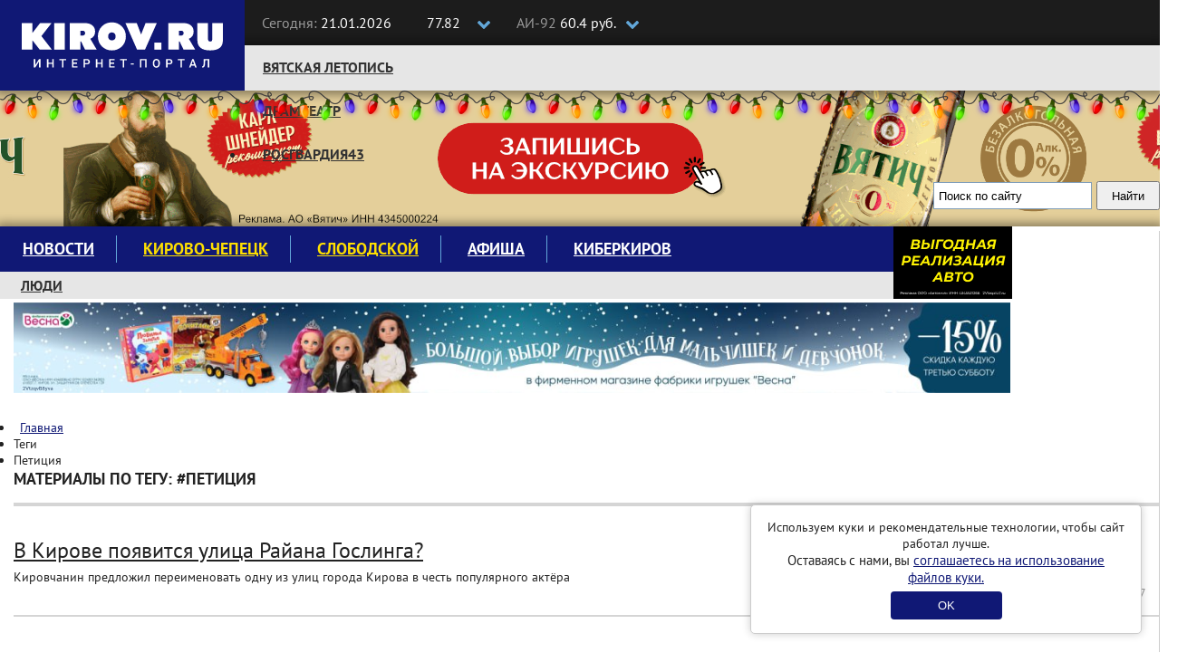

--- FILE ---
content_type: text/html; charset=UTF-8
request_url: https://kirov.online/tag/%D0%BF%D0%B5%D1%82%D0%B8%D1%86%D0%B8%D1%8F
body_size: 9829
content:
<!DOCTYPE html>
<html lang="ru" prefix="og: http://ogp.me/ns#">
<head>
    <meta charset="UTF-8">
    <meta http-equiv="X-UA-Compatible" content="IE=edge">
    <meta name="viewport" content="width=1170, initial-scale=1">
    <link rel="shortcut icon" type="image/x-icon" href="//kirov.online/images/favicon.ico"/>
    <link rel="shortcut icon" type="image/png" href="//kirov.online/images/favicon.png"/>
    <link rel="apple-touch-icon" sizes="72x72" href="//kirov.online/images/apple-touch-icon-72x72.png"/>
    <link rel="apple-touch-icon" sizes="57x57" href="//kirov.online/images/apple-touch-icon-57x57.png"/>
    <link rel='manifest' href='/manifest.webmanifest'>
    <meta name="Gogetlinks8183" >
    <meta name="csrf-param" content="_user-csrf">
<meta name="csrf-token" content="TuHFXswjdeHEXPobMoOL9q7iCgcJi8ajx83q_fSWt1h2tPIqolc6prYlr3BYtuCpmNt9NF3UhOTq_IG7gvj_Ng==">
        <title>Петиция - последние новости сегодня на Киров.Ру</title>
    <script>
        // This is the service worker with the combined offline experience (Offline page + Offline copy of pages)
        // Add this below content to your HTML page, or add the js file to your page at the very top to register service worker
        if ("serviceWorker" in navigator) {
            if (navigator.serviceWorker.controller) {
                console.log("[PWA Builder] active service worker found, no need to register");
            } else {
                // Register the service worker
                navigator.serviceWorker
                    .register("pwabuilder-sw.js", {
                        scope: "./"
                    })
                    .then(function (reg) {
                        console.log("[PWA Builder] Service worker has been registered for scope: " + reg.scope);
                    });
            }
        }
    </script>
    <!-- Google Tag Manager -->
    <script>(function(w,d,s,l,i){w[l]=w[l]||[];w[l].push({'gtm.start':
                new Date().getTime(),event:'gtm.js'});var f=d.getElementsByTagName(s)[0],
            j=d.createElement(s),dl=l!='dataLayer'?'&l='+l:'';j.async=true;j.src=
            'https://www.googletagmanager.com/gtm.js?id='+i+dl;f.parentNode.insertBefore(j,f);
        })(window,document,'script','dataLayer','GTM-N3VCXXP');</script>
    <!-- End Google Tag Manager -->
    <!-- Global site tag (gtag.js) - Google Analytics -->
    <style>.async-hide { opacity: 0 !important} </style>
    <script>(function(a,s,y,n,c,h,i,d,e){s.className+=' '+y;h.start=1*new Date;
            h.end=i=function(){s.className=s.className.replace(RegExp(' ?'+y),'')};
            (a[n]=a[n]||[]).hide=h;setTimeout(function(){i();h.end=null},c);h.timeout=c;
        })(window,document.documentElement,'async-hide','dataLayer',4000,
            {'GTM-MN9VZ3P':true});</script>
    <script async src="https://www.googletagmanager.com/gtag/js?id=UA-96354868-2"></script>
    <script>
        window.dataLayer = window.dataLayer || [];
        function gtag(){dataLayer.push(arguments);}
        gtag('js', new Date());
        gtag('config', 'UA-96354868-2', { 'optimize_id': 'GTM-MN9VZ3P'});
    </script>
    <meta name="description" content="Петиция - узнай первым все самые свежие новости Кировской области по теме Петиция на новостном портале Киров.Ру">
<link href="https://kirov.online/tag/%D0%BF%D0%B5%D1%82%D0%B8%D1%86%D0%B8%D1%8F" rel="self">
<link href="https://kirov.online/tag/%D0%BF%D0%B5%D1%82%D0%B8%D1%86%D0%B8%D1%8F" rel="first">
<link href="https://kirov.online/tag/%D0%BF%D0%B5%D1%82%D0%B8%D1%86%D0%B8%D1%8F" rel="last">
<link href="/assets/e5b8ebd9/css/slick.css?v=1502283136" rel="stylesheet">
<link href="/assets/e5b8ebd9/css/slick-theme.css?v=1502283136" rel="stylesheet">
<link href="/assets/f658661c/css/bootstrap.css?v=1550073338" rel="stylesheet">
<link href="/assets/e087ec5e/css/font-awesome.min.css?v=1502283137" rel="stylesheet">
<link href="/css/magnific-popup.css?v=1624470326" rel="stylesheet">
<link href="/css/site.css?v=1624470326" rel="stylesheet">
<link href="/css/theme.css?v=1624470326" rel="stylesheet">
<link href="/css/fx.css?v=1624470326" rel="stylesheet">    <style>
        #cookie-consent {
            position: fixed;
            bottom: 20px;
            right: 20px;
            margin-left: 20px;
            max-width: 400px;
            padding: 15px;
            background: white;
            border-radius: 5px;
            box-shadow: 0 0 10px rgba(0,0,0,0.2);
            border: solid 1px #ccc;
            text-align: center;
            z-index: 1000;
        }
        #cookie-consent button {
            background: #101875;
            color: white;
            border: none;
            padding: 8px 52px;
            border-radius: 4px;
            cursor: pointer;
            margin-top: 6px;
        }
    </style>
</head>
<body>
<!-- Google Tag Manager (noscript) -->
<noscript><iframe src="https://www.googletagmanager.com/ns.html?id=GTM-N3VCXXP"
                  height="0" width="0" style="display:none;visibility:hidden"></iframe></noscript>
<!-- End Google Tag Manager (noscript) -->
<header class="wrapper-top-line">
    <div class="container">
        <div class="header-logo">
            <a href="https://kirov.online/"><img src="/images/theme/new-logo.svg" alt="Киров.ру - Новости города"></a>        </div>
        <div class="date-time">
            <p>
                <span>Сегодня:</span>
                21.01.2026            </p>
        </div>
        <div class="currency">
            <input class="box" type="checkbox" id="currency">
            <label class="label-box" for="currency"></label>
            <div class="currency-usd">
                <i class="fa fa-usd" aria-hidden="true"></i>77.82            </div>
            <div class="currency-eur">
                <i class="fa fa-eur" aria-hidden="true"></i>91.2            </div>
        </div>
        <div class="fuel">
            <input class="box" type="checkbox" id="fuel">
            <label class="label-box" for="fuel"></label>
            <div class="fuel-92">
                <span>АИ-92 </span>60.4 руб.            </div>
            <div class="fuel-95">
                <span>АИ-95 </span>65.9 руб.            </div>
        </div>
        <div class="top-social-icon pull-right">
            <p itemscope itemtype="http://schema.org/Organization"><span>Следите за новостями:</span>
                <link itemprop="url" href="https://kirov.online/">
                <a itemprop="sameAs" href="https://vk.com/kirov.online" target="_blank"><i class="fa fa-vk" aria-label="Вконтакте"></i></a>
<!--                <a itemprop="sameAs" href="https://twitter.com/KirovRuOfficial" target="_blank"><i class="fa fa-twitter" aria-label="Twitter"></i></a>-->
<!--                <a itemprop="sameAs" href="https://www.facebook.com/groups/111142206104539" target="_blank"><i class="fa fa-facebook-official" aria-label="Facebook"></i></a>-->
<!--                <a itemprop="sameAs" href="https://www.instagram.com/kirovnewskirov/" target="_blank"><i class="fa fa-instagram"></i></a>-->
                <a itemprop="sameAs" href="https://ok.ru/profile/581222436015" target="_blank"><i class="fa fa-odnoklassniki" aria-label="Одноклассники"></i></a>
                <a itemprop="sameAs" href="https://t.me/KirovRus" target="_blank" title="Telegram">
                    <i style='display: inline-block;width: 22px;height:22px;vertical-align: sub;background-image: url("[data-uri]");background-size:contain;'></i>
                </a>
            </p>
        </div>
    </div>
</header>

<div class="wrapper-top-nav">
    <div class="container">
        <div class="top-nav-wrapper">
            <ul class="nav navbar-nav menu"><li class="menu-item"><a href="https://kirov.online/vatskaa-letopis">Вятская летопись</a></li>
<li class="menu-item"><a href="https://kirov.online/tag/%D0%B4%D1%80%D0%B0%D0%BC%D1%82%D0%B5%D0%B0%D1%82%D1%80">Драмтеатр</a></li>
<li class="menu-item"><a href="https://kirov.online/rosgvardia43">Росгвардия43</a></li></ul>        </div>

        <div class="wrapper-search">
            <div class="ya-site-form ya-site-form_inited_no" onclick="return {'action':'https://www.kirov.online/search','arrow':false,'bg':'transparent','fontsize':13,'fg':'#000000','language':'ru','logo':'rb','publicname':'Поиск Киров.ru','suggest':true,'target':'_self','tld':'ru','type':2,'usebigdictionary':true,'searchid':2298712,'input_fg':'#000000','input_bg':'#ffffff','input_fontStyle':'normal','input_fontWeight':'normal','input_placeholder':'Поиск по сайту','input_placeholderColor':'#000000','input_borderColor':'#7f9db9'}"><form action="https://yandex.ru/search/site/" method="get" target="_self" accept-charset="utf-8"><input type="hidden" name="searchid" value="2298712"/><input type="hidden" name="l10n" value="ru"/><input type="hidden" name="reqenc" value="utf-8"/><input type="search" name="text" value=""/><input type="submit" value="Найти"/></form></div><style type="text/css">.ya-page_js_yes .ya-site-form_inited_no { display: none; }</style><script type="text/javascript">(function(w,d,c){var s=d.createElement('script'),h=d.getElementsByTagName('script')[0],e=d.documentElement;if((' '+e.className+' ').indexOf(' ya-page_js_yes ')===-1){e.className+=' ya-page_js_yes';}s.type='text/javascript';s.async=true;s.charset='utf-8';s.src=(d.location.protocol==='https:'?'https:':'http:')+'//site.yandex.net/v2.0/js/all.js';h.parentNode.insertBefore(s,h);(w[c]||(w[c]=[])).push(function(){Ya.Site.Form.init()})})(window,document,'yandex_site_callbacks');</script>
        </div>

    </div>

    <div id="garland" class="garland_4">
        <div id="nums_1">1</div>
    </div>
    <script>
        document.addEventListener('DOMContentLoaded', function() {
            function garland() {
                nums = document.getElementById('nums_1').innerHTML
                if (nums === '1') {
                    document.getElementById('garland').className = 'garland_1';
                    document.getElementById('nums_1').innerHTML = '2'
                }
                if (nums === '2') {
                    document.getElementById('garland').className = 'garland_2';
                    document.getElementById('nums_1').innerHTML = '3'
                }
                if (nums === '3') {
                    document.getElementById('garland').className = 'garland_3';
                    document.getElementById('nums_1').innerHTML = '4'
                }
                if (nums === '4') {
                    document.getElementById('garland').className = 'garland_4';
                    document.getElementById('nums_1').innerHTML = '1'
                }
            }
            setInterval(function() {
                garland()
            }, 600)
        })
    </script>
</div>

<div class="wrapper-main">
    <div class="bg_wrapper">
        <div class="bg_container">
            <div class="wrapper-content">

                <div class="container">

                    <div class="row">
                        <div class="col-xs-12">
                            <div class="wrapper-main-content">

                                <div class="row">
                                    <div class="col-xs-12">
                                        <div class="main-menu">
    <nav class="navbar">
        <div class="collapse navbar-collapse" id="navbar-header">
            <ul class="nav navbar-nav menu"><li class="menu-item"><a href="https://kirov.online/newsfeed">Новости</a></li>
<li class="menu-item"><a href="https://kirov.online/kirovo-cepeck" style="color: #ffe000;">Кирово-Чепецк</a></li>
<li class="menu-item"><a href="https://kirov.online/slobodskoj" style="color: #ffe000;">Слободской</a></li>
<li class="menu-item"><a href="https://kirov.online/afisha">Афиша</a></li>
<li class="menu-item"><a href="https://kirov.online/kiberkirov">Киберкиров</a></li></ul>        </div>
    </nav>
    <div class="bottom-nav-wrapper">
        <nav class="bottom-navbar">
            <ul class="nav navbar-nav menu"><li class="menu-item"><a href="https://kirov.online/ludi-v-gorode">Люди</a></li>
<li class="menu-item"><a href="https://kirov.online/education/category">Кружки и секции</a></li>
<li class="menu-item"><a href="https://kirov.online/pesni-pobedy">80 лет Великой Победы</a></li>
<li class="menu-item"><a href="https://kirov.online/ecology">Экология</a></li></ul>        </nav>
    </div>
</div>
<div class="block-right">
    <div class="block-ksh">
        <div data-kirov-sas="ksh1" class="data-place"></div>
    </div>
</div>
                                    </div>

                                </div>

                                <div class="a1 block-indent-bottom-15">
                                    <div data-kirov-sas="a1"></div>
                                </div>

                                <div class="row content-row original-content-row">

                                    <div class="content">
                                        <!--CONTENT-->
                                        <div class="col-md-9">

                                            <div class="pl">
                                                <ul class="breadcrumb" itemscope itemtype="http://schema.org/BreadcrumbList"><li itemprop="itemListElement" itemscope itemtype="http://schema.org/ListItem"><i class="fa fa-home" aria-hidden="true"></i><a href="/" itemprop="item"><span itemprop="name">Главная</span></a><meta itemprop="position" content="1" /></a></li><li class="active"><span itemprop="name">Теги</span></li><li class="active"><span itemprop="name">Петиция</span></li></ul>                                                                                                                                                <div class="hash-tags-wrapper">
    <div class="row">
        <div class="col-md-9">
            <h1>Материалы по тегу: #петиция</h1>
            <div class="line"></div>
                        <div class="line"></div>
            <div class="hash-tags">
                                    <div class="hash-tag-item">
                        <div class="row">
                            <div class="col-xs-5">
                                                                <a href="/sobytia-v-gorode/v-kirove-poavitsa-ulica-rajana-goslinga">
                                    <img src="https://kirov.online/uploads/content/31029/preview_0ec9499c94f0438c168df4e6ef9aa675.jpg" alt="">                                </a>
                            </div>
                            <div class="col-xs-7">
                                <div class="hash-tag-item-description">
                                    <h2>
                                        <a href="/sobytia-v-gorode/v-kirove-poavitsa-ulica-rajana-goslinga">В Кирове появится улица Райана Гослинга?</a>
                                    </h2>
                                    <p>Кировчанин предложил переименовать одну из улиц города Кирова в честь популярного актёра</p>
                                    <div class="browsing">
                                        <p>02.04.2024 19:47</p>
                                    </div>
                                </div>
                            </div>
                        </div>
                    </div>
                    <div class="line"></div>
                                    <div class="hash-tag-item">
                        <div class="row">
                            <div class="col-xs-5">
                                                                <a href="/sobytia-v-gorode/v-kirove-provedut-offlajn-sbor-podpisej-za-pramye-vybory-mera">
                                    <img src="https://kirov.online/uploads/content/15432/preview_0856c38cf748bfcd45597940023c4b87.jpg" alt="">                                </a>
                            </div>
                            <div class="col-xs-7">
                                <div class="hash-tag-item-description">
                                    <h2>
                                        <a href="/sobytia-v-gorode/v-kirove-provedut-offlajn-sbor-podpisej-za-pramye-vybory-mera">В Кирове проведут оффлайн сбор подписей за прямые...</a>
                                    </h2>
                                    <p>Инициатива "Городских проектов" будет проводиться и в традиционной форме</p>
                                    <div class="browsing">
                                        <p>14.05.2021 17:03</p>
                                    </div>
                                </div>
                            </div>
                        </div>
                    </div>
                    <div class="line"></div>
                                    <div class="hash-tag-item">
                        <div class="row">
                            <div class="col-xs-5">
                                                                <a href="/sobytia-v-gorode/nocnoj-patrul-sozdal-peticiu-bezzakonie-sudi-i-policii-v-kirove">
                                    <img src="https://kirov.online/uploads/content/10043/preview_f835dca7ffc2845b73db4e2505fe4d0b.png" alt="">                                </a>
                            </div>
                            <div class="col-xs-7">
                                <div class="hash-tag-item-description">
                                    <h2>
                                        <a href="/sobytia-v-gorode/nocnoj-patrul-sozdal-peticiu-bezzakonie-sudi-i-policii-v-kirove">«Ночной патруль» создал петицию против беззакония в Кирове</a>
                                    </h2>
                                    <p>Поводом послужил случай с нетрезвым судьей Ленинского суда. Петицию адресовали Владимиру Путину</p>
                                    <div class="browsing">
                                        <p>12.11.2019 09:38</p>
                                    </div>
                                </div>
                            </div>
                        </div>
                    </div>
                    <div class="line"></div>
                                    <div class="hash-tag-item">
                        <div class="row">
                            <div class="col-xs-5">
                                                                <a href="/nauka-i-obrazovanie-v-gorode/skolniki-kirovskoj-oblasti-obratilis-k-gubernatoru">
                                    <img src="https://kirov.online/uploads/content/9070/preview_0516976c8b122003df8e70566fa64f42.jpg" alt="">                                </a>
                            </div>
                            <div class="col-xs-7">
                                <div class="hash-tag-item-description">
                                    <h2>
                                        <a href="/nauka-i-obrazovanie-v-gorode/skolniki-kirovskoj-oblasti-obratilis-k-gubernatoru">Школьники Кировской области обратились к губернатору</a>
                                    </h2>
                                    <p>Дети хотят получать премии за свой труд</p>
                                    <div class="browsing">
                                        <p>06.08.2019 11:29</p>
                                    </div>
                                </div>
                            </div>
                        </div>
                    </div>
                    <div class="line"></div>
                                <div class="text-center">
                                    </div>
            </div>
        </div>
        <div class="col-md-3">
            <noindex>
    <aside class="section-text-list-vert">

        <h2><a href="https://kirov.online/kultura-i-sport-v-gorode">Культура и спорт в городе</a></h2>

                    <article class="news-item line">
                <h3>
                    <a href="/kultura-i-sport-v-gorode/kirovskaa-sportsmenka-vosla-v-cislo-lucsih-po-pryzkam-so-120-metrovogo-tramplina" target="_blank">Кировская спортсменка вошла в число лучших по прыжкам со 120-метрового трамплина</a>
                </h3>
                <p>Воспитанница СШОР № 3 города Кирова Александра Баранцева стала победительницей соревнований в составе сборной команды.</p>
                <div class="browsing">
                    <p>
                        19.01.2026                    </p>
                </div>
            </article>
                    <article class="news-item line">
                <h3>
                    <a href="/kultura-i-sport-v-gorode/v-kirove-vernutsa-derevannye-nalicniki-starinnye-artefakty-stanut-ulicnymi-vystavkami" target="_blank">В город вернутся деревянные наличники: старинные артефакты станут уличными локациями</a>
                </h3>
                <p>В центре Кирова вскоре появятся шесть старинных наличников, которые превратятся в уникальные уличные выставки</p>
                <div class="browsing">
                    <p>
                        19.01.2026                    </p>
                </div>
            </article>
                    <article class="news-item line">
                <h3>
                    <a href="/kultura-i-sport-v-gorode/rodina-vnov-proigrala-dejstvuusemu-cempionu-strany" target="_blank">«Родина» вновь проиграла действующему чемпиону страны</a>
                </h3>
                <p>Проведя блестящий первый тайм, кировские хоккеисты не смогли собраться во втором.</p>
                <div class="browsing">
                    <p>
                        18.01.2026                    </p>
                </div>
            </article>
                    <article class="news-item line">
                <h3>
                    <a href="/kultura-i-sport-v-gorode/v-sostave-dinamo-kirov-poavilis-zasitnik-poluzasitnik-i-vratar" target="_blank">В составе «Динамо» Киров появились защитник, полузащитник и вратарь</a>
                </h3>
                <p>ФК «Динамо» Киров набирает новых игроков перед началом нового сезона.</p>
                <div class="browsing">
                    <p>
                        17.01.2026                    </p>
                </div>
            </article>
                    <article class="news-item line">
                <h3>
                    <a href="/kultura-i-sport-v-gorode/kak-kulturno-provesti-vyhodnye-i-gde-okunutsa-v-kupel-pered-nacalom-rabocej-nedeli" target="_blank">Как культурно провести выходные и где окунуться в купель перед началом рабочей недели</a>
                </h3>
                <p>Подобрали для вас все яркие моменты этих выходных</p>
                <div class="browsing">
                    <p>
                        16.01.2026                    </p>
                </div>
            </article>
            </aside>
</noindex>        </div>
    </div>
</div>
                                                                                            </div>
                                        </div>
                                        <!--SIDEBAR-->
                                        <div class="col-md-3">
                                            <div class="pr">
                                                <div class="block-indent-bottom-15">
                                                    <div data-kirov-sas="b1"></div>
                                                </div>
                                                <div class="block-indent-bottom-15">
                                                    <div data-kirov-sas="b2"></div>
                                                </div>
                                                <div class="block-indent-bottom-15">
                                                    <div data-kirov-sas="b3"></div>
                                                </div>
                                                <div class="block-indent-bottom-15">
                                                    <div data-kirov-sas="b4"></div>
                                                </div>
                                                                                                <div class="block-indent-bottom-15">
                                                    <div data-kirov-sas="b5"></div>
                                                </div>
                                                <div class="block-indent-bottom-15">
                                                    <div data-kirov-sas="b6"></div>
                                                </div>
                                                <div class="block-indent-bottom-15">
                                                    <div data-kirov-sas="b7"></div>
                                                </div>
                                                <div class="block-indent-bottom-15">
                                                    <div data-kirov-sas="b8"></div>
                                                </div>
                                                <div class="block-indent-bottom-15">
                                                    <div data-kirov-sas="b9"></div>
                                                </div>
                                            </div>
                                        </div>

                                    </div>
                                </div>

                                <div class="a2 block-indent-15 original-content-a">
                                    <div data-kirov-sas="a2" class="data-place"></div>
                                </div>

                                <button class="to-top-btn"></button>
                            </div>
                        </div>
                    </div>

                </div>

            </div>
        </div>
    </div>
</div>



<footer class="footer">
    <div class="copyright">
        <div class="container">
            <div class="row">
                <div class="col-md-6">
                    <div class="row">
                        <div class="col-md-5">
                            <a class="logo-footer" href="/"><img src="/images/theme/logo-footer.svg" alt=""></a>
                        </div>
                        <div class="col-md-7">
                            <div class="contact-footer">
                                <p>610002, г. Киров, ул. Орловская 37, 4 этаж</p>
                                <p class="redactor-footer">Редакция: +7(8332) 42-46-17</p>
                                <p><a href="mailto:info@kirov.online">info@kirov.online</a></p>
                                <p><a href="https://kirov.online/contacts">Контакты</a></p>
                            </div>
                        </div>
                    </div>
                    <p class="citing-materials">Полное или частичное цитирование материалов сайта возможно только с гиперссылкой на источник. Мнение
                        редакции может не совпадать с мнениями, высказанными в интервью, комментариях пользователей или
                        прямой речи персонажей публикаций. Редакция не несёт ответственности за текст комментариев
                        читателей.</p>
                    <p class="citing-materials">Интернет-портал Kirov.online зарегистрирован в Федеральной службе по надзору в сфере связи, информационных технологий и массовых коммуникаций (Роскомнадзор) 5 декабря 2019 года.
                        Регистрационный номер ЭЛ № ФС 77 - 77189.</p>
                    <p class="citing-materials">Главный редактор: Урматская Елена Анатольевна</p>
                    <p class="citing-materials">Возрастное ограничение 12+</p>
                </div>
                <div class="col-md-3">
                    <div class="reklama-footer">
                        <h3>Реклама на портале</h3>
<!--                        <p><a href="/price">Прайс-лист</a></p>-->
                        <p>
                            <span>Тел:</span> 8 (8332) 42-46-12<br>
                            <span>Email:</span><a href="mailto:reklama@kirov.online">reklama@kirov.online</a>
                        </p>
                        <p><a href="/privacy.html">Политика конфиденциальности</a></p>
                        <p class="partners">Услуги хостинга предоставлены:<br> <a href="http://kirov.rt.ru/" target="_blank">ПАО "Ростелеком"</a></p>
                    </div>
                </div>
                <div class="col-md-3">
                    <div class="attention">
<!--                         Yandex.Metrika informer-->

                        <!-- Yandex.Metrika informer -->
                        <a href="https://metrika.yandex.ru/stat/?id=43820134&amp;from=informer"
                           target="_blank" rel="nofollow"><img src="https://informer.yandex.ru/informer/43820134/3_1_FFFFFFFF_FFFFFFFF_0_uniques"
                                                               style="width:88px; height:31px; border:0;" alt="Яндекс.Метрика" title="Яндекс.Метрика: данные за сегодня (просмотры, визиты и уникальные посетители)" class="ym-advanced-informer" data-cid="43820134" data-lang="ru" /></a>
                        <!-- /Yandex.Metrika informer -->

<!--                         Yandex.Metrika informer-->
                    </div>
                </div>
            </div>


        </div>
    </div>
</footer>

<div id="cookie-consent" style="display: none;">
    <p>Используем куки и рекомендательные технологии, чтобы сайт работал лучше.</p>
    <p style="font-size:15px;">Оставаясь с нами, вы <a href="https://kirov.online/privacy.html" target="_blank">соглашаетесь на использование файлов куки.</a></p>
    <button id="consent-btn">OK</button>
</div>
<script>
    document.addEventListener('DOMContentLoaded', function() {
        if (!localStorage.getItem('cookieConsent')) {
            document.getElementById('cookie-consent').style.display = 'block';
        }
        document.getElementById('consent-btn').addEventListener('click', function() {
            localStorage.setItem('cookieConsent', 'true');
            document.getElementById('cookie-consent').style.display = 'none';
        });
    });
</script>
<div data-kirov-sas="bg"></div>
<div data-kirov-sas="rich"></div>
<div data-kirov-sas="top-line"></div>
    <script type="text/javascript">
        var bs = {
            jsHost: 'https://sas.kirov.online',
            selector: 'kirov-sas',
            forceShow: window.forceShow || null
        };

        window.onload = function (e) {
            (function (d, s, id) {
                var js, fjs = d.getElementsByTagName(s)[0];
                if (d.getElementById(id)) {
                    return;
                }
                js = d.createElement(s);
                js.id = id;
                js.src = "https://kirov.online/js/sas.common1.5.js";
                js.async = true;
                fjs.parentNode.insertBefore(js, fjs);
            }(document, 'script', 'bs_common_js'));
        }
    </script>
<!-- Yandex.Metrika counter 43820134 --> <script type="text/javascript" > (function(m,e,t,r,i,k,a){m[i]=m[i]||function(){(m[i].a=m[i].a||[]).push(arguments)}; m[i].l=1*new Date();k=e.createElement(t),a=e.getElementsByTagName(t)[0],k.async=1,k.src=r,a.parentNode.insertBefore(k,a)}) (window, document, "script", "https://mc.yandex.ru/metrika/tag.js", "ym"); ym(43820134, "init", { clickmap:true, trackLinks:true, accurateTrackBounce:true, webvisor:true }); </script> <noscript><div><img src="https://mc.yandex.ru/watch/43820134" style="position:absolute; left:-9999px;" alt="" /></div></noscript> <!-- /Yandex.Metrika counter -->
<!-- Yandex.Metrika counter 43820404 --> <script type="text/javascript" > (function(m,e,t,r,i,k,a){m[i]=m[i]||function(){(m[i].a=m[i].a||[]).push(arguments)}; m[i].l=1*new Date();k=e.createElement(t),a=e.getElementsByTagName(t)[0],k.async=1,k.src=r,a.parentNode.insertBefore(k,a)}) (window, document, "script", "https://mc.yandex.ru/metrika/tag.js", "ym"); ym(43820404, "init", { clickmap:true, trackLinks:true, accurateTrackBounce:true, webvisor:true }); </script> <noscript><div><img src="https://mc.yandex.ru/watch/43820404" style="position:absolute; left:-9999px;" alt="" /></div></noscript> <!-- /Yandex.Metrika counter -->

<!-- Rating Mail.ru counter -->
<script type="text/javascript">
    var _tmr = window._tmr || (window._tmr = []);
    _tmr.push({id: "3238474", type: "pageView", start: (new Date()).getTime()});
    (function (d, w, id) {
        if (d.getElementById(id)) return;
        var ts = d.createElement("script"); ts.type = "text/javascript"; ts.async = true; ts.id = id;
        ts.src = "https://top-fwz1.mail.ru/js/code.js";
        var f = function () {var s = d.getElementsByTagName("script")[0]; s.parentNode.insertBefore(ts, s);};
        if (w.opera == "[object Opera]") { d.addEventListener("DOMContentLoaded", f, false); } else { f(); }
    })(document, window, "topmailru-code");
</script><noscript><div>
        <img src="https://top-fwz1.mail.ru/counter?id=3238474;js=na" style="border:0;position:absolute;left:-9999px;" alt="Top.Mail.Ru" />
    </div></noscript>
<!-- //Rating Mail.ru counter -->
<!-- Top100 (Kraken) Counter -->
<script>
    (function (w, d, c) {
        (w[c] = w[c] || []).push(function() {
            var options = {
                project: 4521813,
            };
            try {
                w.top100Counter = new top100(options);
            } catch(e) { }
        });
        var n = d.getElementsByTagName("script")[0],
            s = d.createElement("script"),
            f = function () { n.parentNode.insertBefore(s, n); };
        s.type = "text/javascript";
        s.async = true;
        s.src =
            (d.location.protocol == "https:" ? "https:" : "http:") +
            "//st.top100.ru/top100/top100.js";

        if (w.opera == "[object Opera]") {
            d.addEventListener("DOMContentLoaded", f, false);
        } else { f(); }
    })(window, document, "_top100q");
</script>
<noscript>
    <img src="//counter.rambler.ru/top100.cnt?pid=4521813" alt="Топ-100" />
</noscript>
<!-- END Top100 (Kraken) Counter -->
<script src="/assets/f256e529/jquery.js?v=1588632646"></script>
<script src="/assets/bedc69f9/yii.js?v=1620301475"></script>
<script src="/assets/e5b8ebd9/js/slick.min.js?v=1502283136"></script>
<script src="/assets/f658661c/js/bootstrap.js?v=1550073338"></script>
<script src="/js/common.js?v=1624470326"></script></body>
</html>
